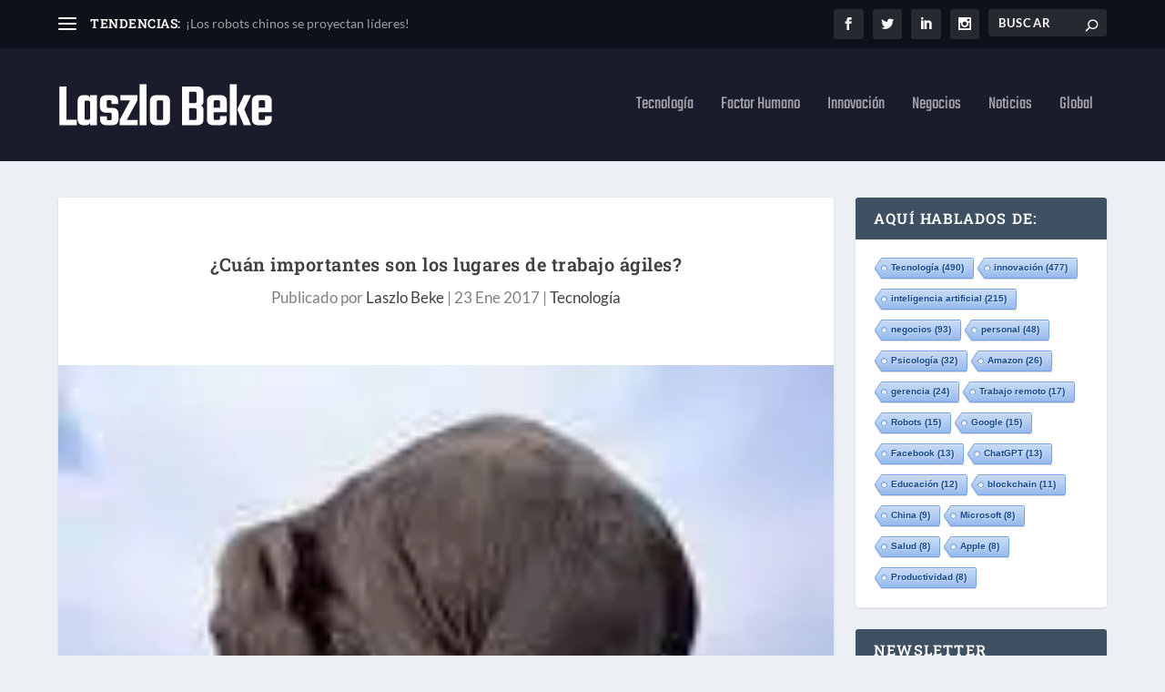

--- FILE ---
content_type: image/svg+xml
request_url: https://laszlobeke.com/wp-content/uploads/2021/06/logo.svg
body_size: 984
content:
<?xml version="1.0" encoding="utf-8"?>
<!-- Generator: Adobe Illustrator 24.0.2, SVG Export Plug-In . SVG Version: 6.00 Build 0)  -->
<svg version="1.1" id="Capa_1" xmlns="http://www.w3.org/2000/svg" xmlns:xlink="http://www.w3.org/1999/xlink" x="0px" y="0px"
	 viewBox="0 0 240 65" style="enable-background:new 0 0 240 65;" xml:space="preserve">
<style type="text/css">
	.st0{fill:#FFFFFF;}
</style>
<g>
	<path class="st0" d="M9.18,49.38h11.53v6.03H1.29V12.19h7.89V49.38z"/>
	<path class="st0" d="M35.66,21.78h7.68v33.63h-7.82v-2.88c-0.69,1.92-2.26,2.88-4.73,2.88h-2.13c-4.67,0-7-2.26-7-6.78V28.56
		c0-4.52,2.33-6.78,7-6.78h2.13c2.7,0,4.32,1.1,4.87,3.29V21.78z M31.34,49.38h2.06c1.42,0,2.13-0.75,2.13-2.26V30.07
		c0-1.51-0.71-2.26-2.13-2.26h-2.06c-0.73,0-1.23,0.13-1.51,0.38c-0.27,0.25-0.41,0.74-0.41,1.47v17.88c0,0.73,0.14,1.22,0.41,1.47
		S30.61,49.38,31.34,49.38z"/>
	<path class="st0" d="M59.67,48.01v-4.73c0-0.73-0.14-1.22-0.41-1.47c-0.27-0.25-0.8-0.38-1.58-0.38h-3.7
		c-4.89,0-7.34-2.24-7.34-6.71v-6.16c0-4.52,2.49-6.78,7.48-6.78h5.42c4.94,0,7.41,2.26,7.41,6.78v3.15h-7.48v-2.53
		c0-0.73-0.14-1.22-0.41-1.47c-0.27-0.25-0.78-0.38-1.51-0.38h-1.37c-0.78,0-1.3,0.13-1.58,0.38c-0.27,0.25-0.41,0.74-0.41,1.47
		v4.93c0,0.73,0.14,1.22,0.41,1.47c0.27,0.25,0.8,0.38,1.58,0.38h3.7c4.94,0,7.41,2.24,7.41,6.71v5.96c0,4.52-2.49,6.78-7.48,6.78
		h-5.56c-4.99,0-7.48-2.26-7.48-6.78v-3.08h7.62v2.47c0,0.73,0.14,1.22,0.41,1.47s0.78,0.38,1.51,0.38h1.37
		c0.78,0,1.3-0.13,1.58-0.38S59.67,48.74,59.67,48.01z"/>
	<path class="st0" d="M88.76,49.59v5.82H68.52v-5.82l11.8-21.98H69.28v-5.82h19.21v5.82L76.55,49.59H88.76z"/>
	<path class="st0" d="M98.64,55.41h-7.75V9.59h7.75V55.41z"/>
	<path class="st0" d="M109.82,21.78h7.75c4.85,0,7.27,2.26,7.27,6.78v20.07c0,4.52-2.43,6.78-7.27,6.78h-7.75
		c-4.89,0-7.34-2.26-7.34-6.78V28.56C102.48,24.04,104.93,21.78,109.82,21.78z M117.23,47.74V29.45c0-0.73-0.14-1.22-0.41-1.47
		c-0.27-0.25-0.8-0.38-1.58-0.38h-3.16c-0.78,0-1.3,0.13-1.58,0.38c-0.27,0.25-0.41,0.74-0.41,1.47v18.29
		c0,0.73,0.14,1.22,0.41,1.47c0.27,0.25,0.8,0.38,1.58,0.38h3.16c0.78,0,1.3-0.13,1.58-0.38C117.09,48.96,117.23,48.47,117.23,47.74
		z"/>
	<path class="st0" d="M138.36,12.19h16.46c4.98,0,7.48,2.26,7.48,6.78v9.31c0,2.88-0.96,4.63-2.88,5.27
		c1.92,0.64,2.88,2.28,2.88,4.93v10.14c0,4.52-2.49,6.78-7.48,6.78h-16.46V12.19z M154.48,28.84V19.8c0-0.73-0.14-1.22-0.41-1.47
		c-0.27-0.25-0.8-0.38-1.58-0.38h-6.24v12.74h6.24c0.78,0,1.3-0.13,1.58-0.38C154.35,30.06,154.48,29.57,154.48,28.84z
		 M154.48,47.81v-9.52c0-0.73-0.14-1.22-0.41-1.47s-0.8-0.38-1.58-0.38h-6.24v13.22h6.24c0.78,0,1.3-0.13,1.58-0.38
		C154.35,49.03,154.48,48.54,154.48,47.81z"/>
	<path class="st0" d="M173.62,21.78h7.27c4.94,0,7.41,2.26,7.41,6.78v12.26h-14.61v6.92c0,0.73,0.13,1.22,0.38,1.47
		c0.25,0.25,0.77,0.38,1.54,0.38h3.16c0.73,0,1.24-0.13,1.51-0.38c0.27-0.25,0.41-0.74,0.41-1.47V45.2h7.55v3.42
		c0,4.52-2.49,6.78-7.48,6.78h-7.13c-4.99,0-7.48-2.26-7.48-6.78V28.56C166.14,24.04,168.64,21.78,173.62,21.78z M173.69,35.82h7.13
		v-6.44c0-0.73-0.14-1.22-0.41-1.47c-0.27-0.25-0.78-0.38-1.51-0.38h-3.29c-0.73,0-1.24,0.13-1.51,0.38
		c-0.27,0.25-0.41,0.74-0.41,1.47V35.82z"/>
	<path class="st0" d="M191.67,55.41V9.59h7.75v45.82H191.67z M215.47,21.78l-7.55,16.16l7.55,17.46h-8.16l-7.27-17.46l7.34-16.16
		H215.47z"/>
	<path class="st0" d="M223.91,21.78h7.27c4.94,0,7.41,2.26,7.41,6.78v12.26h-14.61v6.92c0,0.73,0.13,1.22,0.38,1.47
		c0.25,0.25,0.77,0.38,1.54,0.38h3.16c0.73,0,1.24-0.13,1.51-0.38c0.27-0.25,0.41-0.74,0.41-1.47V45.2h7.55v3.42
		c0,4.52-2.49,6.78-7.48,6.78h-7.13c-4.99,0-7.48-2.26-7.48-6.78V28.56C216.43,24.04,218.92,21.78,223.91,21.78z M223.98,35.82h7.13
		v-6.44c0-0.73-0.14-1.22-0.41-1.47c-0.27-0.25-0.78-0.38-1.51-0.38h-3.29c-0.73,0-1.24,0.13-1.51,0.38
		c-0.27,0.25-0.41,0.74-0.41,1.47V35.82z"/>
</g>
</svg>


--- FILE ---
content_type: text/javascript
request_url: https://laszlobeke.com/wp-content/uploads/custom-css-js/6842.js?v=1094
body_size: -67
content:
/******* Do not edit this file *******
Simple Custom CSS and JS - by Silkypress.com
Saved: Feb 07 2022 | 18:52:23 */
 

jQuery(document).ready(function( $ ){
     $( "li.et-extra-social-icon.googleplus > a" ).removeClass( "et-extra-icon-googleplus" ).addClass( "et-extra-icon-linkedin" );
});
